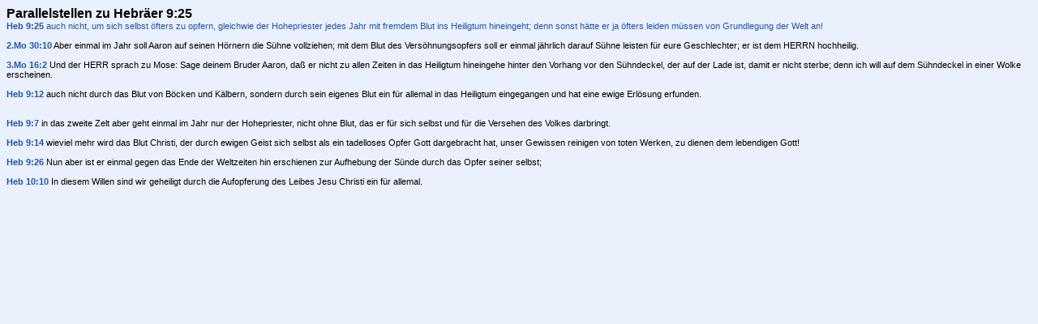

--- FILE ---
content_type: text/html; charset=ISO 8859-1
request_url: https://www.bibel-aktuell.org/crossref.php?b=58-9-25
body_size: 1138
content:

<html>
<head>
<meta http-equiv="Content-Type" content="text/html; charset=utf-8">
<title>Die Bibel Parallelstellen</title>
<link rel="stylesheet" type="text/css" href="./css/bible.css"/>
</head>
<body class="tsk">

<span class="error"></span>


<span class="h4">Parallelstellen zu HebrÃ¤er&nbsp;9:25</span><br />
<span class="tskscripture"><a href="bible.php?b=58-9-25" target="Bible" class="scripture">Heb 9:25</a> auch nicht, um sich selbst Ã¶fters zu opfern, gleichwie der Hohepriester jedes Jahr mit fremdem Blut ins Heiligtum hineingeht; denn sonst hÃ¤tte er ja Ã¶fters leiden mÃ¼ssen von Grundlegung der Welt an!
</span>

<br><br>

<a href="bible.php?b=2-30-10" target="Bible" class="scripture">2.Mo 30:10</a> Aber einmal im Jahr soll Aaron auf seinen H&ouml;rnern die S&uuml;hne vollziehen; mit dem Blut des Vers&ouml;hnungsopfers soll er einmal j&auml;hrlich darauf S&uuml;hne leisten f&uuml;r eure Geschlechter; er ist dem HERRN hochheilig.<br><br>
<a href="bible.php?b=3-16-2" target="Bible" class="scripture">3.Mo 16:2</a> Und der HERR sprach zu Mose: Sage deinem Bruder Aaron, da&szlig; er nicht zu allen Zeiten in das Heiligtum hineingehe hinter den Vorhang vor den S&uuml;hndeckel, der auf der Lade ist, damit er nicht sterbe; denn ich will auf dem S&uuml;hndeckel in einer Wolke erscheinen.<br><br>
<a href="bible.php?b=58-9-12" target="Bible" class="scripture">Heb 9:12</a> auch nicht durch das Blut von B&ouml;cken und K&auml;lbern, sondern durch sein eigenes Blut ein f&uuml;r allemal in das Heiligtum eingegangen und hat eine ewige Erl&ouml;sung erfunden.<br><br>
<br>
<a href="bible.php?b=58-9-7" target="Bible" class="scripture">Heb 9:7</a> in das zweite Zelt aber geht einmal im Jahr nur der Hohepriester, nicht ohne Blut, das er f&uuml;r sich selbst und f&uuml;r die Versehen des Volkes darbringt.<br><br>
<a href="bible.php?b=58-9-14" target="Bible" class="scripture">Heb 9:14</a> wieviel mehr wird das Blut Christi, der durch ewigen Geist sich selbst als ein tadelloses Opfer Gott dargebracht hat, unser Gewissen reinigen von toten Werken, zu dienen dem lebendigen Gott!<br><br>
<a href="bible.php?b=58-9-26" target="Bible" class="scripture">Heb 9:26</a> Nun aber ist er einmal gegen das Ende der Weltzeiten hin erschienen zur Aufhebung der S&uuml;nde durch das Opfer seiner selbst;<br><br>
<a href="bible.php?b=58-10-10" target="Bible" class="scripture">Heb 10:10</a> In diesem Willen sind wir geheiligt durch die Aufopferung des Leibes Jesu Christi ein f&uuml;r allemal.<br><br>
<br>

</body>
</html>
